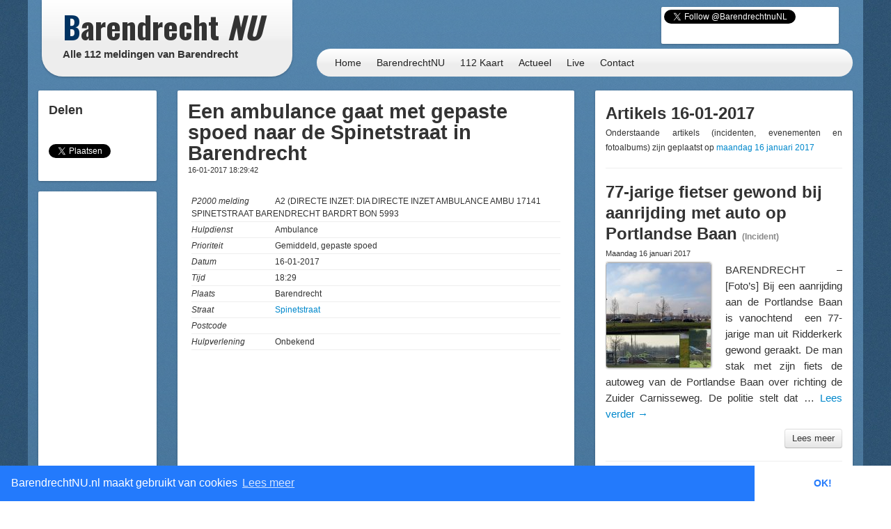

--- FILE ---
content_type: text/html; charset=UTF-8
request_url: https://112meldingen.barendrechtnu.nl/melding/13791/ambulance/a2-directe-inzet-dia-directe-inzet-ambulance-ambu-17141-spinetstraat-barendrecht-bardrt-bon-5993
body_size: 7753
content:
<!DOCTYPE html>
<html lang="nl" xmlns:fb="http://ogp.me/ns/fb#">
  <head>
    <meta charset="utf-8">
	<title>a2 (directe inzet: dia directe inzet ambulance ambu 17141 spinetstraat barendrecht bardrt bon 5993 &ndash; BarendrechtNU.nl</title>
	<meta name="viewport" content="width=device-width, initial-scale=1.0">
	<meta name="description" content="Alle 112 meldingen (politie, brandweer, ambulance, traumahelikopter) van de gemeente Barendrecht">
	<meta name="keywords" content="Barendrecht,112 Meldingen,112meldingen,112,Meldingen,Brand,Brandweer,Politie,Ambulance,Incidenten,Politiehelikopter,Traumahelikopter">
	<meta name="author" content="BarendrechtNU">
	
	<meta name="twitter:card" content="summary_large_image">
	<meta name="twitter:site" content="@BarendrechtnuNL">
	<meta name="twitter:site:id" content="831867913">
	<meta name="twitter:creator" content="@BarendrechtnuNL">
	<meta name="og:url" content="http://112meldingen.barendrechtnu.nl/melding/13791/ambulance/a2-directe-inzet-dia-directe-inzet-ambulance-ambu-17141-spinetstraat-barendrecht-bardrt-bon-5993">
	<meta name="og:title" content="Een ambulance gaat met gepaste spoed naar de Spinetstraat in Barendrecht ">
	<meta name="og:description" content="P2000 Melding: A2 (DIRECTE INZET: DIA DIRECTE INZET AMBULANCE AMBU 17141 SPINETSTRAAT BARENDRECHT BARDRT BON 5993 [18:29]">
	<meta name="og:image" content="https://112meldingen.barendrechtnu.nl/locationimage/png/13791/112.png">
	<meta name="og:image:width" content="600">
	<meta name="og:image:height" content="315">
	<meta name="og:locale" content="nl_NL">
	<meta name="og:site_name" content="BarendrechtNU.nl">

	<meta property="fb:app_id" content="441975979171814"/>
	<meta property="fb:pages" content="169573946515397 176853295837344 577747248959193 441217646031277"/>
	<meta name="google-play-app" content="app-id=nl.barendrechtnu">
	
	<meta name="theme-color" content="#5488B8" />
	<meta name="mobile-web-app-capable" content="yes">
	
	<!-- RSS -->
	<link rel="alternate" type="application/rss+xml" title="BarendrechtNU.nl Actueel - RSS" href="https://barendrechtnu.nl/feed" />
		
	<!-- Styles -->
	<link rel="stylesheet" type="text/css" href="/resources/css/style.css">
	<link rel="stylesheet" type="text/css" href="/resources/css/112meldingen_style.css">
	<link rel="stylesheet" type="text/css" href="/resources/bootstrap/css/bootstrap.min.css">
	<link rel="stylesheet" type="text/css" href="/resources/bootstrap/css/bootstrap-responsive.min.css">
	<link rel="stylesheet" type="text/css" href="/resources/fancybox/jquery.fancybox.css?v=2.1.1">
	<link rel="stylesheet" type="text/css" href='//fonts.googleapis.com/css?family=Oswald:400,700,300'>
	
	<!-- HTML5 shim, for IE6-8 support of HTML5 elements -->
	<!--[if lt IE 9]>
	  <script src="http://html5shim.googlecode.com/svn/trunk/html5.js"></script>
	<![endif]-->
	
	<link rel="shortcut icon" href="/resources/favicon.ico">
		
	<!--[if gte IE 9]>
		<style type="text/css">.gradient { filter: none;}</style>
	<![endif]-->
	<!--[if lt IE 9]>
		<style type="text/css">.container{width: 1170px !important;}</style>
	<![endif]-->
</head>
<body>

<div id="page-wrapper" class="container gradient">

<div id="span12">
	<div class="row-fluid">
		<div id="heading">
			<div id="logo-container">
				<div class="span4">
					<div class="row-fluid">
						<a href="/" id="logo" class="gradient" title="112 Meldingen Barendrecht, BarendrechtNU.nl">
							<h1 class="logo-title"><span class="first-letter-barendrecht">B</span>arendrecht <span class="word-nu">NU</span></h1>
							<h2 class="logo-subtitle visible-desktop">Alle 112 meldingen van Barendrecht</h2>
						</a>
					</div>
				</div>
			</div>
			
			<div id="heading-wrapper" class="span8">
				<div class="row-fluid">
					<div id="heading-links" class="hidden-phone">
						
						<div id="heading-social-buttons" class="content-block content-block-full">
														<a href="https://twitter.com/BarendrechtnuNL" class="twitter-follow-button" data-show-count="true" data-width="260px" data-dnt="true" data-lang="en" data-size="medium">Follow @BarendrechtnuNL</a>
							<script>!function(d,s,id){var js,fjs=d.getElementsByTagName(s)[0];if(!d.getElementById(id)){js=d.createElement(s);js.id=id;js.src="//platform.twitter.com/widgets.js";fjs.parentNode.insertBefore(js,fjs);}}(document,"script","twitter-wjs");</script>
							<iframe src="//www.facebook.com/plugins/like.php?href=http%3A%2F%2Ffacebook.com%2FbarendrechtNU&amp;width=175&amp;height=21&amp;colorscheme=light&amp;layout=button_count&amp;action=like&amp;show_faces=true&amp;send=false&amp;appId=441975979171814" scrolling="no" frameborder="0" style="display:block; border:none; overflow:hidden; width:175px; height:21px; margin-left:72px;" allowTransparency="true"></iframe>
						</div>
						
					</div>
				</div>
				
				<div class="row-fluid">
					<div id="heading-menu" class="gradient">
						<ul id="menu"> 
							<li><a href="/">Home</a></li>
							<li><a href="//barendrechtnu.nl/" title="112 Meldingen Barendrecht">BarendrechtNU</a></li>
							<li><a href="//112meldingen.barendrechtnu.nl/kaart" title="112 Meldingen uit Barendrecht op de kaart">112 Kaart</a></li>
							<li><a href="//barendrechtnu.nl/actueel" title="Actuele berichten op BarendrechtNU">Actueel</a></li>
							<li><a href="//barendrechtnu.nl/live" title="BarendrechtNU Live">Live</a></li>
							<li><a href="//barendrechtnu.nl/contact" title="BarendrechtNU Contact">Contact</a></li>
						</ul>
					</div>
				</div>
			</div>
		</div>
	</div>
</div><div class="page page-content row-fluid" id="page-p2000-messages">
	<div class="row-fluid">
		<div class="span2 hidden-phone">
			
			<div class="row-fluid">
				<div class="content-block">
				
					<h3>Delen</h3>
					
					<!-- Social share -->
<div class="social-share-boxes social-sharing-stack social-sharing">
	
		<div class="social-share-box social-share-facebook">
		<div id="fb-root"></div>
		<script>(function(d, s, id) {
		  var js, fjs = d.getElementsByTagName(s)[0];
		  if (d.getElementById(id)) return;
		  js = d.createElement(s); js.id = id;
		  js.src = "//connect.facebook.net/nl_NL/sdk.js#xfbml=1&version=v2.3&appId=441975979171814";
		  fjs.parentNode.insertBefore(js, fjs);
		}(document, 'script', 'facebook-jssdk'));</script>
		<div class="fb-like" data-layout="box_count" data-action="like" data-show-faces="false" data-share="true"></div>
	</div>
	
		<div class="social-share-box social-share-twitter">
		<a href="https://twitter.com/share" class="twitter-share-button" data-via="BarendrechtnuNL" data-count="vertical" data-related="Barendrecht_112" data-hashtags="Barendrecht" data-dnt="true">Tweet</a>
		<script>!function(d,s,id){var js,fjs=d.getElementsByTagName(s)[0],p=/^http:/.test(d.location)?'http':'https';if(!d.getElementById(id)){js=d.createElement(s);js.id=id;js.src=p+'://platform.twitter.com/widgets.js';fjs.parentNode.insertBefore(js,fjs);}}(document, 'script', 'twitter-wjs');</script>
	</div>
	
</div>				
				</div>
			</div>
			
			<div class="row-fluid">
	<div class="content-block content-block-ad">
		<script type="text/javascript"><!--
		google_ad_client = "ca-pub-7960440023708321";
		/* BarendrechtNU - Post, Sidebar left */
		google_ad_slot = "7479948340";
		google_ad_width = 160;
		google_ad_height = 600;
		//-->
		</script>
		<script type="text/javascript"
		src="//pagead2.googlesyndication.com/pagead/show_ads.js">
		</script>
		<span>- <a href="//barendrechtnu.nl/contact/adverteren/">Advertentie (?)</a> -</span>
	</div>
</div>			
			<div class="row-fluid">
	<div class="content-block">
		<h3>Meldingen</h3>
				<ul class="styled-links-list footer-links-list-clean">
						<li><a href="/meldingen/25-01-2026" title="112 meldingen van Zondag 25 januari">Zondag 25 januari</a></li>
						<li><a href="/meldingen/24-01-2026" title="112 meldingen van Zaterdag 24 januari">Zaterdag 24 januari</a></li>
						<li><a href="/meldingen/23-01-2026" title="112 meldingen van Vrijdag 23 januari">Vrijdag 23 januari</a></li>
						<li><a href="/meldingen/22-01-2026" title="112 meldingen van Donderdag 22 januari">Donderdag 22 januari</a></li>
						<li><a href="/meldingen/21-01-2026" title="112 meldingen van Woensdag 21 januari">Woensdag 21 januari</a></li>
						<li><a href="/meldingen/20-01-2026" title="112 meldingen van Dinsdag 20 januari">Dinsdag 20 januari</a></li>
						<li><a href="/meldingen/19-01-2026" title="112 meldingen van Maandag 19 januari">Maandag 19 januari</a></li>
						<li><a href="/meldingen/18-01-2026" title="112 meldingen van Zondag 18 januari">Zondag 18 januari</a></li>
						<li><a href="/meldingen/17-01-2026" title="112 meldingen van Zaterdag 17 januari">Zaterdag 17 januari</a></li>
						<li><a href="/meldingen/16-01-2026" title="112 meldingen van Vrijdag 16 januari">Vrijdag 16 januari</a></li>
						<li><a href="/meldingen/15-01-2026" title="112 meldingen van Donderdag 15 januari">Donderdag 15 januari</a></li>
						<li><a href="/meldingen/14-01-2026" title="112 meldingen van Woensdag 14 januari">Woensdag 14 januari</a></li>
						<li><a href="/meldingen/13-01-2026" title="112 meldingen van Dinsdag 13 januari">Dinsdag 13 januari</a></li>
					</ul>
	</div>
</div>			
		</div>
		
		<div class="span6">
			
			<div class="row-fluid visible-phone">
	<div class="content-block content-block-ad content-block-mobile-ad content-block-no-minheight "> <!-- Ad is used on multiple places -->
		
				
				<script async src="//pagead2.googlesyndication.com/pagead/js/adsbygoogle.js"></script>
				<ins class="adsbygoogle"
			style="display:inline-block;width:320px;height:50px"
			data-ad-client="ca-pub-7960440023708321"
			data-ad-slot="9475421393"></ins>
		<script>
		/* BarendrechtNU - Post (Mobile), header/bottom */
		(adsbygoogle = window.adsbygoogle || []).push({});
		</script>
		
				
		<!--<span>- <a href="//barendrechtnu.nl/contact/adverteren/">Advertentie (?)</a> -</span>-->
	</div>
</div>			
			<div class="row-fluid">
				<div class="content-block">
					
					<h2 class="post-title">
						<a href=""><span>Een ambulance gaat met gepaste spoed naar de Spinetstraat in Barendrecht </span></a>
					</h2>
					
					<h4 class="post-subtitle">16-01-2017 18:29:42</h4>
					
											
					<ul class="p2000-details">
						<li><span>P2000 melding</span>A2 (DIRECTE INZET: DIA DIRECTE INZET AMBULANCE AMBU 17141 SPINETSTRAAT BARENDRECHT BARDRT BON 5993</li>
						<li><span>Hulpdienst</span>Ambulance</li>
						<li><span>Prioriteit</span>Gemiddeld, gepaste spoed</li>
						<li><span>Datum</span>16-01-2017</li>
						<li><span>Tijd</span>18:29</li>
						<li><span>Plaats</span>Barendrecht</li>
						<li><span>Straat</span><a href="http://barendrechtnu.nl/zoekresultaten/alles/Spinetstraat" title="Barendrecht, straat Spinetstraat">Spinetstraat</a></li>
						<li><span>Postcode</span><a href="http://barendrechtnu.nl/zoekresultaten/alles/" title="Barendrecht, postcode "></a></li>
						<li><span>Hulpverlening</span>Onbekend</li>
											</ul>
					
										<a href="//barendrechtnu.nl/kaart/locatie/51.8533015/4.5252164/" target="_blank" title="Locatie: Een ambulance gaat met gepaste spoed naar de Spinetstraat in Barendrecht ">
												
						<iframe width="540" height="420" frameborder="0" style="border:0;max-width:100%;" class="p2000-location-image" src="https://www.google.com/maps/embed/v1/place?key=AIzaSyDzDxuChraEBYqzzzildV46vUmstXirF_U&amp;q=51.8533015,4.5252164&amp;language=nl&amp;zoom=16&amp;maptype=roadmap" allowfullscreen></iframe>

					</a>
										
									</div>
			</div>
			
			<div class="row-fluid visible-phone">
	<div class="content-block content-block-ad content-block-mobile-ad content-block-no-minheight "> <!-- Ad is used on multiple places -->
		
				
				<!-- Google Syndication script already included -->
				<ins class="adsbygoogle"
			style="display:inline-block;width:320px;height:50px"
			data-ad-client="ca-pub-7960440023708321"
			data-ad-slot="9475421393"></ins>
		<script>
		/* BarendrechtNU - Post (Mobile), header/bottom */
		(adsbygoogle = window.adsbygoogle || []).push({});
		</script>
		
				
		<!--<span>- <a href="//barendrechtnu.nl/contact/adverteren/">Advertentie (?)</a> -</span>-->
	</div>
</div>			
						<div class="row-fluid">
				<div class="content-block">
					
					<h3 class="post-title">
						Meldingen in de omgeving (Spinetstraat)
					</h3>
					
					<ul id="p2000-list">
					<li class="service-ambulance test-0"><a href="/melding/50050/ambulance/a1-dia-directe-inzet-ambulance-ja-ambu-17169-spinetstraat-2992nj-barendrecht-bardrt-bon-191604"><span class="date">25-12-2025 21:50:24</span><span class="distance">(0 meter)</span> <p class="p2000-msg-text">A1 DIA DIRECTE INZET AMBULANCE JA) AMBU 17169 SPINETSTRAAT 2992NJ BARENDRECHT BARDRT BON 191604</p></a></li>
<li class="service-ambulance test-0"><a href="/melding/49520/ambulance/a2-dia-directe-inzet-ambulance-ja-ambu-17134-spinetstraat-2992nj-barendrecht-bardrt-bon-171703"><span class="date">20-11-2025 01:29:35</span><span class="distance">(0 meter)</span> <p class="p2000-msg-text">A2 DIA DIRECTE INZET AMBULANCE JA) AMBU 17134 SPINETSTRAAT 2992NJ BARENDRECHT BARDRT BON 171703</p></a></li>
<li class="service-ambulance test-0"><a href="/melding/49578/ambulance/a2-ambu-17146-banjohof-2992na-barendrecht-bardrt-bon-174212"><span class="date">24-11-2025 19:07:09</span><span class="distance">(91 meter)</span> <p class="p2000-msg-text">A2 AMBU 17146 BANJOHOF 2992NA BARENDRECHT BARDRT BON 174212</p></a></li>
<li class="service-ambulance test-0"><a href="/melding/50013/ambulance/a2-dia-directe-inzet-ambulance-ja-ambu-17101-rossinisingel-2992pb-barendrecht-bardrt-bon-190663"><span class="date">24-12-2025 03:33:22</span><span class="distance">(133 meter)</span> <p class="p2000-msg-text">A2 DIA DIRECTE INZET AMBULANCE JA) AMBU 17101 ROSSINISINGEL 2992PB BARENDRECHT BARDRT BON 190663</p></a></li>
<li class="service-ambulance test-0"><a href="/melding/50321/ambulance/a1-ambu-17142-verdistraat-2992pj-barendrecht-bardrt-bon-6546"><span class="date">12-01-2026 13:43:20</span><span class="distance">(143 meter)</span> <p class="p2000-msg-text">A1 AMBU 17142 VERDISTRAAT 2992PJ BARENDRECHT BARDRT BON 6546</p></a></li>
<li class="service-ambulance test-0"><a href="/melding/50214/ambulance/a2-dia-directe-inzet-ambulance-ja-ambu-17169-verdistraat-2992pj-barendrecht-bardrt-bon-2231"><span class="date">05-01-2026 00:45:07</span><span class="distance">(143 meter)</span> <p class="p2000-msg-text">A2 DIA DIRECTE INZET AMBULANCE JA) AMBU 17169 VERDISTRAAT 2992PJ BARENDRECHT BARDRT BON 2231</p></a></li>
<li class="service-ambulance test-0"><a href="/melding/49266/ambulance/a2-ambu-17154-verdistraat-2992pj-barendrecht-bardrt-bon-162719"><span class="date">03-11-2025 14:50:05</span><span class="distance">(143 meter)</span> <p class="p2000-msg-text">A2 AMBU 17154 VERDISTRAAT 2992PJ BARENDRECHT BARDRT BON 162719</p></a></li>
<li class="service-politie test-0"><a href="/melding/50485/politie/1-ongeval-wegvervoer-letsel-klavecimbelweg-barendrecht-icnum-45322"><span class="date">23-01-2026 11:46:26</span><span class="distance">(146 meter)</span> <p class="p2000-msg-text">1 ONGEVAL WEGVERVOER LETSEL KLAVECIMBELWEG BARENDRECHT ICNUM 45322</p></a></li>
<li class="service-ambulance test-0"><a href="/melding/50484/ambulance/a2-dia-directe-inzet-ambulance-ja-ambu-17131-klavecimbelweg-barendrecht-bardrt-bon-13002"><span class="date">23-01-2026 11:45:37</span><span class="distance">(146 meter)</span> <p class="p2000-msg-text">A2 DIA DIRECTE INZET AMBULANCE JA) AMBU 17131 KLAVECIMBELWEG BARENDRECHT BARDRT BON 13002</p></a></li>
<li class="service-ambulance test-0"><a href="/melding/49287/ambulance/a2-dia-directe-inzet-ambulance-ja-ambu-17154-klavecimbelweg-2992ne-barendrecht-bardrt-bon-163296"><span class="date">04-11-2025 15:37:15</span><span class="distance">(146 meter)</span> <p class="p2000-msg-text">A2 DIA DIRECTE INZET AMBULANCE JA) AMBU 17154 KLAVECIMBELWEG 2992NE BARENDRECHT BARDRT BON 163296</p></a></li>
					</ul>
					
				</div>
			</div>
						
		</div>
		
		<div class="span4">
			
			<div class="row-fluid">
				<div class="content-block">
					
					<h2>Artikels 16-01-2017</h2>
					<p>Onderstaande artikels (incidenten, evenementen en fotoalbums) zijn geplaatst op <a href="//barendrechtnu.nl/miniblog/16-01-2017">maandag 16 januari 2017</a></p>
					
					<hr />
					
																									<div class="post-item">
						<h2 class="post-title list-post-title">
							<a href="//barendrechtnu.nl/incidenten/17995/77-jarige-fietser-gewond-bij-aanrijding-met-auto-op-portlandse-baan" rel="bookmark" title="77-jarige fietser gewond bij aanrijding met auto op Portlandse Baan">77-jarige fietser gewond bij aanrijding met auto op Portlandse Baan</a>
							<span class="post-title-type">(Incident)</span>							
						</h2>
						
						<h4 class="post-subtitle">Maandag 16 januari 2017  </h4>
						
						<div class="post-content list-post-content">
														<a href="//barendrechtnu.nl/incidenten/17995/77-jarige-fietser-gewond-bij-aanrijding-met-auto-op-portlandse-baan" title="77-jarige fietser gewond bij aanrijding met auto op Portlandse Baan" class="post-image list-post-image">
								<img width="150" height="150" src="//barendrechtnu.nl/wp/wp-content/uploads/Ongeval_PortlandseBaan_16jan2017-150x150.jpg" class="attachment-thumbnail size-thumbnail wp-post-image" alt="77-jarige man gewond bij aanrijding met auto op Portlandse Baan" decoding="async" loading="lazy" srcset="//barendrechtnu.nl/wp/wp-content/uploads/Ongeval_PortlandseBaan_16jan2017-150x150.jpg 150w, //barendrechtnu.nl/wp/wp-content/uploads/Ongeval_PortlandseBaan_16jan2017-75x75.jpg 75w" sizes="(max-width: 150px) 100vw, 150px" />							</a>
													
							<p>BARENDRECHT – [Foto&#8217;s] Bij een aanrijding aan de Portlandse Baan is vanochtend  een 77-jarige man uit Ridderkerk gewond geraakt. De man stak met zijn fiets de autoweg van de Portlandse Baan over richting de Zuider Carnisseweg. De politie stelt dat &hellip; <a href="//barendrechtnu.nl/incidenten/17995/77-jarige-fietser-gewond-bij-aanrijding-met-auto-op-portlandse-baan">Lees verder <span class="meta-nav">&rarr;</span></a></p>
							
							<div class="post-readmore-btn clearfix">
								<a href="//barendrechtnu.nl/incidenten/17995/77-jarige-fietser-gewond-bij-aanrijding-met-auto-op-portlandse-baan" title="77-jarige fietser gewond bij aanrijding met auto op Portlandse Baan" class="pull-right">
									<button class="btn" type="button">Lees meer</button>
								</a>
							</div>
							
						</div>
					</div>
					
					<hr />
					
															<div class="post-item">
						<h2 class="post-title list-post-title">
							<a href="//barendrechtnu.nl/incidenten/17979/twee-mannen-met-inbrekerswerktuig-aangehouden-bij-kilweg" rel="bookmark" title="Twee mannen met inbrekerswerktuig aangehouden bij Kilweg">Twee mannen met inbrekerswerktuig aangehouden bij Kilweg</a>
							<span class="post-title-type">(Incident)</span>							
						</h2>
						
						<h4 class="post-subtitle">Maandag 16 januari 2017  </h4>
						
						<div class="post-content list-post-content">
														<a href="//barendrechtnu.nl/incidenten/17979/twee-mannen-met-inbrekerswerktuig-aangehouden-bij-kilweg" title="Twee mannen met inbrekerswerktuig aangehouden bij Kilweg" class="post-image list-post-image">
								<img width="150" height="150" src="//barendrechtnu.nl/wp/wp-content/uploads/Politie_HWaard_Bdrecht_A29_inbrekers_thumb-150x150.jpg" class="attachment-thumbnail size-thumbnail wp-post-image" alt="Twee mannen met inbrekerswerktuig aangehouden bij Kilweg" decoding="async" loading="lazy" srcset="//barendrechtnu.nl/wp/wp-content/uploads/Politie_HWaard_Bdrecht_A29_inbrekers_thumb-150x150.jpg 150w, //barendrechtnu.nl/wp/wp-content/uploads/Politie_HWaard_Bdrecht_A29_inbrekers_thumb-75x75.jpg 75w" sizes="(max-width: 150px) 100vw, 150px" />							</a>
													
							<p>BARENDRECHT – De politie heeft vannacht 2 mannen aangehouden op de A29 bij Barendrecht. De twee werden rond half vier vannacht staande gehouden op de afrit van de A29 naar de Kilweg. Ze bleken na een controle van het voertuig &hellip; <a href="//barendrechtnu.nl/incidenten/17979/twee-mannen-met-inbrekerswerktuig-aangehouden-bij-kilweg">Lees verder <span class="meta-nav">&rarr;</span></a></p>
							
							<div class="post-readmore-btn clearfix">
								<a href="//barendrechtnu.nl/incidenten/17979/twee-mannen-met-inbrekerswerktuig-aangehouden-bij-kilweg" title="Twee mannen met inbrekerswerktuig aangehouden bij Kilweg" class="pull-right">
									<button class="btn" type="button">Lees meer</button>
								</a>
							</div>
							
						</div>
					</div>
					
					<hr />
					
										
										
					<p>Staat het bericht dat je zoekt er niet bij? Bekijk dan of er melding van is gemaakt via de <a href="//barendrechtnu.nl/miniblog/16-01-2017">live blog van maandag 16 januari 2017</a></p>
					
				</div>
			</div>
			
			<div class="row-fluid">
				<div class="content-block content-block-twitter content-block-home">
					<a class="twitter-timeline" data-dnt=true href="https://twitter.com/BarendrechtnuNL" data-widget-id="265832533130874880">Tweets by @BarendrechtnuNL</a>
					<script>!function(d,s,id){var js,fjs=d.getElementsByTagName(s)[0];if(!d.getElementById(id)){js=d.createElement(s);js.id=id;js.src="//platform.twitter.com/widgets.js";fjs.parentNode.insertBefore(js,fjs);}}(document,"script","twitter-wjs");</script>
				</div>
			</div>
			
			<div class="row-fluid">
					<div class="row-fluid">
	<div class="content-block content-block-home content-block-ad content-block-home-ad">
		<script type="text/javascript"><!--
		google_ad_client = "ca-pub-7960440023708321";
		/* BarendrechtNU - Home, Left sidebar */
		google_ad_slot = "3616320172";
		google_ad_width = 250;
		google_ad_height = 250;
		//-->
		</script>
		<script type="text/javascript"
		src="//pagead2.googlesyndication.com/pagead/show_ads.js">
		</script>
		<span>- <a href="//barendrechtnu.nl/contact/adverteren/">Advertentie (?)</a> -</span>
	</div>
</div>			</div>
			
		</div>
	</div>
	
</div> <!-- .page-content -->
	<div class="row-fluid">
		<div class="span12">
		
			<div id="footer">
				
				<div class="row-fluid">
					<div class="span4">
						<h4>Nieuws</h4>
						<ul class="footer-links-list">
							<li><a href="/" title="Homepage">Homepage</a></li>
							<li><a href="/actueel" title="Actuele berichten">Actueel</a></li>
							<li><a href="/nieuws" title="Nieuw in Barendrecht">Nieuws</a></li>
							<li><a href="//112meldingen.barendrechtnu.nl" title="112 Meldingen in Barendrecht" target="_blank">112 Meldingen</a></li>
							<li><a href="/miniblog" title="BarendrechtNU Miniblog">Miniblog</a></li>
							<li><a href="/live" title="Live berichten">BarendrechtNU Live</a></li>
							<li><a href="/weer" title="Het weer in Barendrecht">Het weer in Barendrecht</a></li>
							<li><a href="/treinen" title="Treintijden op het station van Barendrecht">Treintijden station Barendrecht</a></li>
							<li><a href="/incidenten" title="Incidenten">Incidenten</a></li>
							<li><a href="/evenementen" title="Evenementen">Evenementen</a></li>
							<li><a href="/kaart" title="Incidenten &amp; Evenementen in Barendrecht op de kaart">Incidenten &amp; Evenementen kaart</a></li>
							<li><a href="/kaart/straatroven" title="Straatroven in Barendrecht op de kaart">Straatroven kaart</a></li>
							<li><a href="/kaart/fietsendiefstal" title="Fietsendiefstal in Barendrecht op de kaart">Fietsendiefstal kaart</a></li>
							<li><a href="/kaart/woninginbraken" title="Woninginbraken (en pogingen daartoe) in Barendrecht op de kaart">Woninginbraken kaart</a></li>
							<li><a href="/zoeken" title="BarendrechtNU doorzoeken">Zoeken</a></li>
							<li><a href="/tagcloud" title="BarendrechtNU Tagcloud">Tagcloud</a></li>
							<li><a href="/straten" title="Straten en postcodes in Barendrecht">Straten &amp; postcodes in Barendrecht</a></li>
						</ul>
					</div>
					
					<div class="span4">
						<h4>Blijf op de hoogte</h4>
						<ul class="footer-links-list">
							<li><a href="/nieuwsbrief" title="Nieuwsbrief">Nieuwsbrief</a></li>
							<li><a href="//feeds.feedburner.com/Barendrechtnu" title="RSS" target="_blank">RSS</a></li>
							<li><a href="//twitter.com/BarendrechtnuNL" title="BarendrechtNU Twitter" target="_blank">Twitter</a></li>
							<li><a href="//www.facebook.com/BarendrechtNU" title="BarendrechtNU Facebook" target="_blank">Facebook</a></li>
							<li><a href="//plus.google.com/102889273098554318280" title="BarendrechtNU Google+" target="_blank">Google+</a></li>
							<li><a href="//barendrechtnu.tumblr.com/" title="BarendrechtNU Tumblr" target="_blank">Tumblr</a></li>
							<li><a href="/volgen" title="BarendrechtNU Volgen">Alle manieren om op de hoogte te blijven</a></li>
						</ul>
						
						<h4>BarendrechtNU Facebook accounts</h4>
						<ul class="footer-links-list">
							<li><a href="//facebook.com/BarendrechtNU" title="BarendrechtNU Facebook" target="_blank">BarendrechtNU Facebook</a></li>
							<li><a href="//facebook.com/BarendrechtNULive" title="BarendrechtNU Live Facebook" target="_blank">BarendrechtNU Live Facebook</a></li>
							<li><a href="//facebook.com/Barendrecht112" title="BarendrechtNU 112 Facebook" target="_blank">BarendrechtNU 112 Facebook</a></li>
						</ul>
						
						<h4>BarendrechtNU Twitter accounts</h4>
						<ul class="footer-links-list">
							<li><a href="//twitter.com/BarendrechtnuNL" title="BarendrechtNU Twitter" target="_blank">BarendrechtNU Twitter</a></li>
							<li><a href="//twitter.com/Barendrecht_112" title="BarendrechtNU 112 Meldingen Twitter" target="_blank">BarendrechtNU 112 Meldingen Twitter</a></li>
							<li><a href="//twitter.com/BarendrechtWeer" title="BarendrechtNU Weer Twitter" target="_blank">BarendrechtNU Weer Twitter</a></li>
							<li><a href="//twitter.com/Bdrecht_Inbraak" title="BarendrechtNU Inbraak Meldingen Twitter" target="_blank">BarendrechtNU Inbraak Meldingen Twitter</a></li>
							<li><a href="//twitter.com/BdrechtAgenda" title="BarendrechtNU Agenda herinneringen Twitter" target="_blank">BarendrechtNU Agenda Twitter</a></li>
						</ul>
					</div>
					
					<div class="span4">
						<h4>BarendrechtNU</h4>
						<ul class="footer-links-list">
							<li><a href="/" title="Copyright BarendrechtNU">&copy; BarendrechtNU - Alle rechten voorbehouden</a></li>
							<li><a href="/copyright" title="Copyrightbeleid BarendrechtNU">Copyrightbeleid BarendrechtNU</a></li>
							<li><a href="/algemene-voorwaarden" title="Algmene Voorwaarden BarendrechtNU">Algmene Voorwaarden BarendrechtNU</a></li>
						</ul>
						<h4>Contact</h4>
						<ul class="footer-links-list">
							<li><a href="/contact" title="Contact">Contact</a></li>
							<li><a href="/contact/tip" title="Contact - Tip">Tip insturen</a></li>
							<li><a href="/fotos-insturen" class="fancybox-iframe-link" title="BarendrechtNU - Foto's insturen">Foto('s) insturen</a></li>
							<li><a href="/contact/agenda" class="fancybox-iframe-link" title="BarendrechtNU - Evenement insturen">Evenement aanmelden</a></li>
							<li><a href="/contact/adverteren" title="Contact">Informatie aanvragen adverteren</a></li>
						</ul>
					</div>
				</div>
				
			</div>
			
		</div>
	</div>
	
</div> 

<!-- Google tag (gtag.js) -->
<script async src="https://www.googletagmanager.com/gtag/js?id=G-N2PMV50PW2"></script>
<script>
  window.dataLayer = window.dataLayer || [];
  function gtag(){dataLayer.push(arguments);}
  gtag('js', new Date());

  gtag('config', 'G-N2PMV50PW2');
  
  // Backwards compatible event tracking in new GA4 property
  function ga(send, event, eventCategory, eventAction, eventLabel, eventValue, fieldsObject){
	//console.log('todo');
	
	// Incoming params format (Universal GA): ga('send', 'event', [eventCategory], [eventAction], [eventLabel], [eventValue], [fieldsObject]);
	
	// https://developers.google.com/analytics/devguides/collection/gtagjs/events#default-event-categories-and-labels
	var params = {};
	
	if(typeof eventCategory != "undefined") params.event_category = eventCategory;
	//if(typeof eventAction != "undefined") params.event_category = eventCategory;
	if(typeof eventLabel != "undefined") params.event_label = eventLabel;
	if(typeof eventValue != "undefined") params.value = eventValue;
	
	gtag('event', eventAction, params);


  }
  
</script>

<script src="//ajax.googleapis.com/ajax/libs/jquery/1.8.2/jquery.min.js"></script>
<script src="/resources/bootstrap/js/bootstrap.min.js"></script>
<script src="/resources/js/jquery.mousewheel-3.0.6.pack.js"></script>
<script src="/resources/fancybox/jquery.fancybox.pack.js?v=2.1.1"></script>
<script src="/resources/js/scripts.js" type="text/javascript"></script>
<script src="/resources/js/askuser_112.js" type="text/javascript"></script>

<!--- Cookie consent stuff -->
<link rel="stylesheet" type="text/css" href="/resources/cookieconsent/cookieconsent.min.css" />
<script src="/resources/cookieconsent/cookieconsent.min.js"></script>

<script>
window.addEventListener("load", function(){

	// I'm sorry for this, but I have to...
	window.cookieconsent.initialise({
		"palette": {
			"popup": {
				"background": "#237afc"
			},
			"button": {
				"background": "#fff",
				"text": "#237afc"
			}
		},
		"theme": "edgeless",
		"type": "info",
		"content": {
			"message": "BarendrechtNU.nl maakt gebruikt van cookies",
			"dismiss": "OK!",
			"link": "Lees meer",
			"href": "//barendrechtnu.nl/algemene-voorwaarden"
		},
		"cookie": {
			"domain": "barendrechtnu.nl", // Main site and subdomains
			"expiryDays": 10000 // Don't expire, sort off (because -1 as int doesnt work; instant expire. And as string it will only be valid during the current session)
		},
		"onStatusChange": function(status) {
			console.log(status);
			if(this.hasConsented()){
				// Enabled
				console.log('Cookies accepted');
				ga('send', 'event', 'Cookie', 'Allow');
			} else {
				// Disabled (not possible)
				console.log('Cookies rejected');
				ga('send', 'event', 'Cookie', 'Reject');
			}
		},
		"dismissOnScroll": 500, // Dont bug the user if he just wants to check out the page (wont be instantly hidden, but a cookie WILL be set, so its hidden on next pageload)
		"dismissOnTimeout": 20000 // Dont bug the user if he has browser the website for 20sec+ (wont be instantly hidden, but a cookie WILL be set, so its hidden on next pageload)
	});
	
});
</script>

</body>
</html>

--- FILE ---
content_type: text/html; charset=utf-8
request_url: https://www.google.com/recaptcha/api2/aframe
body_size: 266
content:
<!DOCTYPE HTML><html><head><meta http-equiv="content-type" content="text/html; charset=UTF-8"></head><body><script nonce="bAgHaCjNbHcef-CI7ixpGw">/** Anti-fraud and anti-abuse applications only. See google.com/recaptcha */ try{var clients={'sodar':'https://pagead2.googlesyndication.com/pagead/sodar?'};window.addEventListener("message",function(a){try{if(a.source===window.parent){var b=JSON.parse(a.data);var c=clients[b['id']];if(c){var d=document.createElement('img');d.src=c+b['params']+'&rc='+(localStorage.getItem("rc::a")?sessionStorage.getItem("rc::b"):"");window.document.body.appendChild(d);sessionStorage.setItem("rc::e",parseInt(sessionStorage.getItem("rc::e")||0)+1);localStorage.setItem("rc::h",'1769403323697');}}}catch(b){}});window.parent.postMessage("_grecaptcha_ready", "*");}catch(b){}</script></body></html>